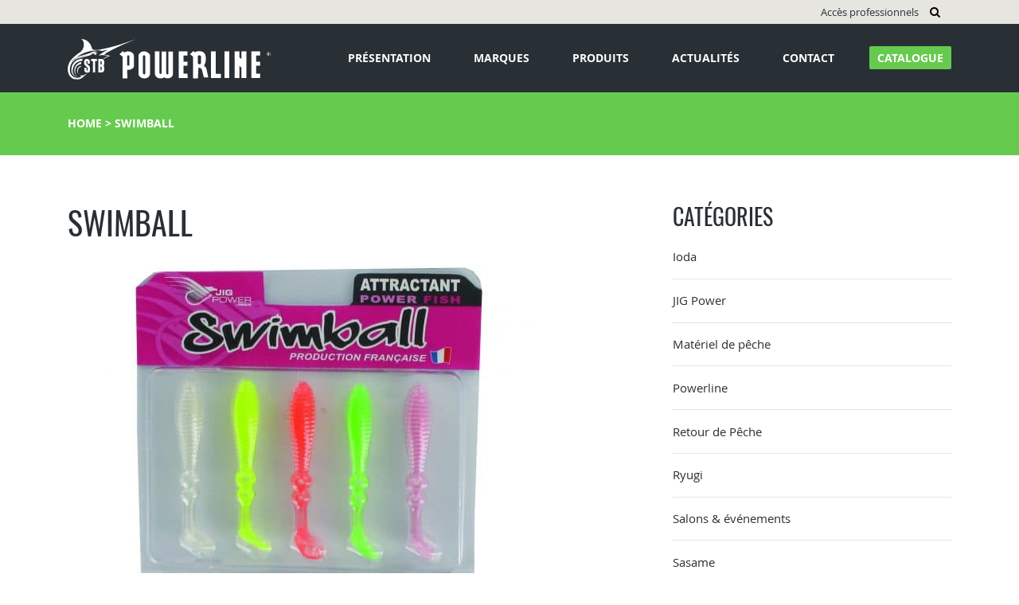

--- FILE ---
content_type: text/html; charset=UTF-8
request_url: https://www.powerline.fr/photos_clients/swimball/
body_size: 7883
content:
<!DOCTYPE html>
<html lang="fr-FR" class="no-js no-svg">
<head>
	<!-- Global site tag (gtag.js) - Google Analytics -->
	<script async src="https://www.googletagmanager.com/gtag/js?id=UA-117408269-1"></script>
	<script>
	  window.dataLayer = window.dataLayer || [];
	  function gtag(){dataLayer.push(arguments);}
	  gtag('js', new Date());

	  gtag('config', 'UA-117408269-1');
	</script>
	<meta charset="UTF-8">
	<meta name="viewport" content="width=device-width, initial-scale=1">
	<link rel="profile" href="https://gmpg.org/xfn/11">

    <link rel="apple-touch-icon" sizes="57x57" href="https://www.powerline.fr/wp-content/themes/powerline/assets/img/favicons/apple-icon-57x57.png">
    <link rel="apple-touch-icon" sizes="60x60" href="https://www.powerline.fr/wp-content/themes/powerline/assets/img/favicons/apple-icon-60x60.png">
    <link rel="apple-touch-icon" sizes="72x72" href="https://www.powerline.fr/wp-content/themes/powerline/assets/img/favicons/apple-icon-72x72.png">
    <link rel="apple-touch-icon" sizes="76x76" href="https://www.powerline.fr/wp-content/themes/powerline/assets/img/favicons/apple-icon-76x76.png">
    <link rel="apple-touch-icon" sizes="114x114" href="https://www.powerline.fr/wp-content/themes/powerline/assets/img/favicons/apple-icon-114x114.png">
    <link rel="apple-touch-icon" sizes="120x120" href="https://www.powerline.fr/wp-content/themes/powerline/assets/img/favicons/apple-icon-120x120.png">
    <link rel="apple-touch-icon" sizes="144x144" href="https://www.powerline.fr/wp-content/themes/powerline/assets/img/favicons/apple-icon-144x144.png">
    <link rel="apple-touch-icon" sizes="152x152" href="https://www.powerline.fr/wp-content/themes/powerline/assets/img/favicons/apple-icon-152x152.png">
    <link rel="apple-touch-icon" sizes="180x180" href="https://www.powerline.fr/wp-content/themes/powerline/assets/img/favicons/apple-icon-180x180.png">
    <link rel="icon" type="image/png" sizes="192x192"  href="https://www.powerline.fr/wp-content/themes/powerline/assets/img/favicons/android-icon-192x192.png">
    <link rel="icon" type="image/png" sizes="32x32" href="https://www.powerline.fr/wp-content/themes/powerline/assets/img/favicons/favicon-32x32.png">
    <link rel="icon" type="image/png" sizes="96x96" href="https://www.powerline.fr/wp-content/themes/powerline/assets/img/favicons/favicon-96x96.png">
    <link rel="icon" type="image/png" sizes="16x16" href="https://www.powerline.fr/wp-content/themes/powerline/assets/img/favicons/favicon-16x16.png">
    <link rel="manifest" href="https://www.powerline.fr/wp-content/themes/powerline/assets/img/favicons/manifest.json">
    <meta name="msapplication-TileColor" content="#ffffff">
    <meta name="msapplication-TileImage" content="https://www.powerline.fr/wp-content/themes/powerline/assets/img/favicons/ms-icon-144x144.png">
    <meta name="theme-color" content="#ffffff">

	<meta name='robots' content='index, follow, max-image-preview:large, max-snippet:-1, max-video-preview:-1' />

	<!-- This site is optimized with the Yoast SEO plugin v26.8 - https://yoast.com/product/yoast-seo-wordpress/ -->
	<title>SWIMBALL - Powerline</title>
	<link rel="canonical" href="https://www.powerline.fr/photos_clients/swimball/" />
	<meta property="og:locale" content="fr_FR" />
	<meta property="og:type" content="article" />
	<meta property="og:title" content="SWIMBALL - Powerline" />
	<meta property="og:url" content="https://www.powerline.fr/photos_clients/swimball/" />
	<meta property="og:site_name" content="Powerline" />
	<meta property="article:modified_time" content="2018-04-12T09:43:39+00:00" />
	<meta property="og:image" content="https://www.powerline.fr/wp-content/uploads/2018/04/emballage_swimball___079065400_1613_28112016.jpg" />
	<meta property="og:image:width" content="1200" />
	<meta property="og:image:height" content="1129" />
	<meta property="og:image:type" content="image/jpeg" />
	<meta name="twitter:card" content="summary_large_image" />
	<script type="application/ld+json" class="yoast-schema-graph">{"@context":"https://schema.org","@graph":[{"@type":"WebPage","@id":"https://www.powerline.fr/photos_clients/swimball/","url":"https://www.powerline.fr/photos_clients/swimball/","name":"SWIMBALL - Powerline","isPartOf":{"@id":"https://www.powerline.fr/#website"},"primaryImageOfPage":{"@id":"https://www.powerline.fr/photos_clients/swimball/#primaryimage"},"image":{"@id":"https://www.powerline.fr/photos_clients/swimball/#primaryimage"},"thumbnailUrl":"https://www.powerline.fr/wp-content/uploads/2018/04/emballage_swimball___079065400_1613_28112016.jpg","datePublished":"2018-04-12T09:43:32+00:00","dateModified":"2018-04-12T09:43:39+00:00","breadcrumb":{"@id":"https://www.powerline.fr/photos_clients/swimball/#breadcrumb"},"inLanguage":"fr-FR","potentialAction":[{"@type":"ReadAction","target":["https://www.powerline.fr/photos_clients/swimball/"]}]},{"@type":"ImageObject","inLanguage":"fr-FR","@id":"https://www.powerline.fr/photos_clients/swimball/#primaryimage","url":"https://www.powerline.fr/wp-content/uploads/2018/04/emballage_swimball___079065400_1613_28112016.jpg","contentUrl":"https://www.powerline.fr/wp-content/uploads/2018/04/emballage_swimball___079065400_1613_28112016.jpg","width":1200,"height":1129},{"@type":"BreadcrumbList","@id":"https://www.powerline.fr/photos_clients/swimball/#breadcrumb","itemListElement":[{"@type":"ListItem","position":1,"name":"Home","item":"https://www.powerline.fr/"},{"@type":"ListItem","position":2,"name":"SWIMBALL"}]},{"@type":"WebSite","@id":"https://www.powerline.fr/#website","url":"https://www.powerline.fr/","name":"Powerline","description":"Fabricant et distributeur de matériel de pêche","potentialAction":[{"@type":"SearchAction","target":{"@type":"EntryPoint","urlTemplate":"https://www.powerline.fr/?s={search_term_string}"},"query-input":{"@type":"PropertyValueSpecification","valueRequired":true,"valueName":"search_term_string"}}],"inLanguage":"fr-FR"}]}</script>
	<!-- / Yoast SEO plugin. -->


<link rel="alternate" type="application/rss+xml" title="Powerline &raquo; Flux" href="https://www.powerline.fr/feed/" />
<link rel="alternate" type="application/rss+xml" title="Powerline &raquo; Flux des commentaires" href="https://www.powerline.fr/comments/feed/" />
<link rel="alternate" title="oEmbed (JSON)" type="application/json+oembed" href="https://www.powerline.fr/wp-json/oembed/1.0/embed?url=https%3A%2F%2Fwww.powerline.fr%2Fphotos_clients%2Fswimball%2F" />
<link rel="alternate" title="oEmbed (XML)" type="text/xml+oembed" href="https://www.powerline.fr/wp-json/oembed/1.0/embed?url=https%3A%2F%2Fwww.powerline.fr%2Fphotos_clients%2Fswimball%2F&#038;format=xml" />
<style id='wp-img-auto-sizes-contain-inline-css' type='text/css'>
img:is([sizes=auto i],[sizes^="auto," i]){contain-intrinsic-size:3000px 1500px}
/*# sourceURL=wp-img-auto-sizes-contain-inline-css */
</style>
<style id='wp-emoji-styles-inline-css' type='text/css'>

	img.wp-smiley, img.emoji {
		display: inline !important;
		border: none !important;
		box-shadow: none !important;
		height: 1em !important;
		width: 1em !important;
		margin: 0 0.07em !important;
		vertical-align: -0.1em !important;
		background: none !important;
		padding: 0 !important;
	}
/*# sourceURL=wp-emoji-styles-inline-css */
</style>
<link rel='stylesheet' id='wp-block-library-css' href='https://www.powerline.fr/wp-includes/css/dist/block-library/style.min.css?ver=e60681' type='text/css' media='all' />
<style id='global-styles-inline-css' type='text/css'>
:root{--wp--preset--aspect-ratio--square: 1;--wp--preset--aspect-ratio--4-3: 4/3;--wp--preset--aspect-ratio--3-4: 3/4;--wp--preset--aspect-ratio--3-2: 3/2;--wp--preset--aspect-ratio--2-3: 2/3;--wp--preset--aspect-ratio--16-9: 16/9;--wp--preset--aspect-ratio--9-16: 9/16;--wp--preset--color--black: #000000;--wp--preset--color--cyan-bluish-gray: #abb8c3;--wp--preset--color--white: #ffffff;--wp--preset--color--pale-pink: #f78da7;--wp--preset--color--vivid-red: #cf2e2e;--wp--preset--color--luminous-vivid-orange: #ff6900;--wp--preset--color--luminous-vivid-amber: #fcb900;--wp--preset--color--light-green-cyan: #7bdcb5;--wp--preset--color--vivid-green-cyan: #00d084;--wp--preset--color--pale-cyan-blue: #8ed1fc;--wp--preset--color--vivid-cyan-blue: #0693e3;--wp--preset--color--vivid-purple: #9b51e0;--wp--preset--gradient--vivid-cyan-blue-to-vivid-purple: linear-gradient(135deg,rgb(6,147,227) 0%,rgb(155,81,224) 100%);--wp--preset--gradient--light-green-cyan-to-vivid-green-cyan: linear-gradient(135deg,rgb(122,220,180) 0%,rgb(0,208,130) 100%);--wp--preset--gradient--luminous-vivid-amber-to-luminous-vivid-orange: linear-gradient(135deg,rgb(252,185,0) 0%,rgb(255,105,0) 100%);--wp--preset--gradient--luminous-vivid-orange-to-vivid-red: linear-gradient(135deg,rgb(255,105,0) 0%,rgb(207,46,46) 100%);--wp--preset--gradient--very-light-gray-to-cyan-bluish-gray: linear-gradient(135deg,rgb(238,238,238) 0%,rgb(169,184,195) 100%);--wp--preset--gradient--cool-to-warm-spectrum: linear-gradient(135deg,rgb(74,234,220) 0%,rgb(151,120,209) 20%,rgb(207,42,186) 40%,rgb(238,44,130) 60%,rgb(251,105,98) 80%,rgb(254,248,76) 100%);--wp--preset--gradient--blush-light-purple: linear-gradient(135deg,rgb(255,206,236) 0%,rgb(152,150,240) 100%);--wp--preset--gradient--blush-bordeaux: linear-gradient(135deg,rgb(254,205,165) 0%,rgb(254,45,45) 50%,rgb(107,0,62) 100%);--wp--preset--gradient--luminous-dusk: linear-gradient(135deg,rgb(255,203,112) 0%,rgb(199,81,192) 50%,rgb(65,88,208) 100%);--wp--preset--gradient--pale-ocean: linear-gradient(135deg,rgb(255,245,203) 0%,rgb(182,227,212) 50%,rgb(51,167,181) 100%);--wp--preset--gradient--electric-grass: linear-gradient(135deg,rgb(202,248,128) 0%,rgb(113,206,126) 100%);--wp--preset--gradient--midnight: linear-gradient(135deg,rgb(2,3,129) 0%,rgb(40,116,252) 100%);--wp--preset--font-size--small: 13px;--wp--preset--font-size--medium: 20px;--wp--preset--font-size--large: 36px;--wp--preset--font-size--x-large: 42px;--wp--preset--spacing--20: 0.44rem;--wp--preset--spacing--30: 0.67rem;--wp--preset--spacing--40: 1rem;--wp--preset--spacing--50: 1.5rem;--wp--preset--spacing--60: 2.25rem;--wp--preset--spacing--70: 3.38rem;--wp--preset--spacing--80: 5.06rem;--wp--preset--shadow--natural: 6px 6px 9px rgba(0, 0, 0, 0.2);--wp--preset--shadow--deep: 12px 12px 50px rgba(0, 0, 0, 0.4);--wp--preset--shadow--sharp: 6px 6px 0px rgba(0, 0, 0, 0.2);--wp--preset--shadow--outlined: 6px 6px 0px -3px rgb(255, 255, 255), 6px 6px rgb(0, 0, 0);--wp--preset--shadow--crisp: 6px 6px 0px rgb(0, 0, 0);}:where(.is-layout-flex){gap: 0.5em;}:where(.is-layout-grid){gap: 0.5em;}body .is-layout-flex{display: flex;}.is-layout-flex{flex-wrap: wrap;align-items: center;}.is-layout-flex > :is(*, div){margin: 0;}body .is-layout-grid{display: grid;}.is-layout-grid > :is(*, div){margin: 0;}:where(.wp-block-columns.is-layout-flex){gap: 2em;}:where(.wp-block-columns.is-layout-grid){gap: 2em;}:where(.wp-block-post-template.is-layout-flex){gap: 1.25em;}:where(.wp-block-post-template.is-layout-grid){gap: 1.25em;}.has-black-color{color: var(--wp--preset--color--black) !important;}.has-cyan-bluish-gray-color{color: var(--wp--preset--color--cyan-bluish-gray) !important;}.has-white-color{color: var(--wp--preset--color--white) !important;}.has-pale-pink-color{color: var(--wp--preset--color--pale-pink) !important;}.has-vivid-red-color{color: var(--wp--preset--color--vivid-red) !important;}.has-luminous-vivid-orange-color{color: var(--wp--preset--color--luminous-vivid-orange) !important;}.has-luminous-vivid-amber-color{color: var(--wp--preset--color--luminous-vivid-amber) !important;}.has-light-green-cyan-color{color: var(--wp--preset--color--light-green-cyan) !important;}.has-vivid-green-cyan-color{color: var(--wp--preset--color--vivid-green-cyan) !important;}.has-pale-cyan-blue-color{color: var(--wp--preset--color--pale-cyan-blue) !important;}.has-vivid-cyan-blue-color{color: var(--wp--preset--color--vivid-cyan-blue) !important;}.has-vivid-purple-color{color: var(--wp--preset--color--vivid-purple) !important;}.has-black-background-color{background-color: var(--wp--preset--color--black) !important;}.has-cyan-bluish-gray-background-color{background-color: var(--wp--preset--color--cyan-bluish-gray) !important;}.has-white-background-color{background-color: var(--wp--preset--color--white) !important;}.has-pale-pink-background-color{background-color: var(--wp--preset--color--pale-pink) !important;}.has-vivid-red-background-color{background-color: var(--wp--preset--color--vivid-red) !important;}.has-luminous-vivid-orange-background-color{background-color: var(--wp--preset--color--luminous-vivid-orange) !important;}.has-luminous-vivid-amber-background-color{background-color: var(--wp--preset--color--luminous-vivid-amber) !important;}.has-light-green-cyan-background-color{background-color: var(--wp--preset--color--light-green-cyan) !important;}.has-vivid-green-cyan-background-color{background-color: var(--wp--preset--color--vivid-green-cyan) !important;}.has-pale-cyan-blue-background-color{background-color: var(--wp--preset--color--pale-cyan-blue) !important;}.has-vivid-cyan-blue-background-color{background-color: var(--wp--preset--color--vivid-cyan-blue) !important;}.has-vivid-purple-background-color{background-color: var(--wp--preset--color--vivid-purple) !important;}.has-black-border-color{border-color: var(--wp--preset--color--black) !important;}.has-cyan-bluish-gray-border-color{border-color: var(--wp--preset--color--cyan-bluish-gray) !important;}.has-white-border-color{border-color: var(--wp--preset--color--white) !important;}.has-pale-pink-border-color{border-color: var(--wp--preset--color--pale-pink) !important;}.has-vivid-red-border-color{border-color: var(--wp--preset--color--vivid-red) !important;}.has-luminous-vivid-orange-border-color{border-color: var(--wp--preset--color--luminous-vivid-orange) !important;}.has-luminous-vivid-amber-border-color{border-color: var(--wp--preset--color--luminous-vivid-amber) !important;}.has-light-green-cyan-border-color{border-color: var(--wp--preset--color--light-green-cyan) !important;}.has-vivid-green-cyan-border-color{border-color: var(--wp--preset--color--vivid-green-cyan) !important;}.has-pale-cyan-blue-border-color{border-color: var(--wp--preset--color--pale-cyan-blue) !important;}.has-vivid-cyan-blue-border-color{border-color: var(--wp--preset--color--vivid-cyan-blue) !important;}.has-vivid-purple-border-color{border-color: var(--wp--preset--color--vivid-purple) !important;}.has-vivid-cyan-blue-to-vivid-purple-gradient-background{background: var(--wp--preset--gradient--vivid-cyan-blue-to-vivid-purple) !important;}.has-light-green-cyan-to-vivid-green-cyan-gradient-background{background: var(--wp--preset--gradient--light-green-cyan-to-vivid-green-cyan) !important;}.has-luminous-vivid-amber-to-luminous-vivid-orange-gradient-background{background: var(--wp--preset--gradient--luminous-vivid-amber-to-luminous-vivid-orange) !important;}.has-luminous-vivid-orange-to-vivid-red-gradient-background{background: var(--wp--preset--gradient--luminous-vivid-orange-to-vivid-red) !important;}.has-very-light-gray-to-cyan-bluish-gray-gradient-background{background: var(--wp--preset--gradient--very-light-gray-to-cyan-bluish-gray) !important;}.has-cool-to-warm-spectrum-gradient-background{background: var(--wp--preset--gradient--cool-to-warm-spectrum) !important;}.has-blush-light-purple-gradient-background{background: var(--wp--preset--gradient--blush-light-purple) !important;}.has-blush-bordeaux-gradient-background{background: var(--wp--preset--gradient--blush-bordeaux) !important;}.has-luminous-dusk-gradient-background{background: var(--wp--preset--gradient--luminous-dusk) !important;}.has-pale-ocean-gradient-background{background: var(--wp--preset--gradient--pale-ocean) !important;}.has-electric-grass-gradient-background{background: var(--wp--preset--gradient--electric-grass) !important;}.has-midnight-gradient-background{background: var(--wp--preset--gradient--midnight) !important;}.has-small-font-size{font-size: var(--wp--preset--font-size--small) !important;}.has-medium-font-size{font-size: var(--wp--preset--font-size--medium) !important;}.has-large-font-size{font-size: var(--wp--preset--font-size--large) !important;}.has-x-large-font-size{font-size: var(--wp--preset--font-size--x-large) !important;}
/*# sourceURL=global-styles-inline-css */
</style>

<style id='classic-theme-styles-inline-css' type='text/css'>
/*! This file is auto-generated */
.wp-block-button__link{color:#fff;background-color:#32373c;border-radius:9999px;box-shadow:none;text-decoration:none;padding:calc(.667em + 2px) calc(1.333em + 2px);font-size:1.125em}.wp-block-file__button{background:#32373c;color:#fff;text-decoration:none}
/*# sourceURL=/wp-includes/css/classic-themes.min.css */
</style>
<link rel='stylesheet' id='wpml-legacy-horizontal-list-0-css' href='https://www.powerline.fr/wp-content/plugins/sitepress-multilingual-cms/templates/language-switchers/legacy-list-horizontal/style.min.css?ver=1' type='text/css' media='all' />
<style id='wpml-legacy-horizontal-list-0-inline-css' type='text/css'>
.wpml-ls-statics-shortcode_actions a, .wpml-ls-statics-shortcode_actions .wpml-ls-sub-menu a, .wpml-ls-statics-shortcode_actions .wpml-ls-sub-menu a:link, .wpml-ls-statics-shortcode_actions li:not(.wpml-ls-current-language) .wpml-ls-link, .wpml-ls-statics-shortcode_actions li:not(.wpml-ls-current-language) .wpml-ls-link:link {color:#0a0a0a;}.wpml-ls-statics-shortcode_actions .wpml-ls-current-language > a {color:#0a0a0a;}
/*# sourceURL=wpml-legacy-horizontal-list-0-inline-css */
</style>
<link rel='stylesheet' id='wpml-menu-item-0-css' href='https://www.powerline.fr/wp-content/plugins/sitepress-multilingual-cms/templates/language-switchers/menu-item/style.min.css?ver=1' type='text/css' media='all' />
<link rel='stylesheet' id='powerline-plugins-css' href='https://www.powerline.fr/wp-content/themes/powerline/assets/css/plugins.min.css?ver=e60681' type='text/css' media='all' />
<link rel='stylesheet' id='powerline-animate-css' href='https://www.powerline.fr/wp-content/themes/powerline/assets/css/animate.css?ver=e60681' type='text/css' media='all' />
<link rel='stylesheet' id='powerline-style-css' href='https://www.powerline.fr/wp-content/themes/powerline/style.css?ver=e60681' type='text/css' media='all' />
<link rel='stylesheet' id='sib-front-css-css' href='https://www.powerline.fr/wp-content/plugins/mailin/css/mailin-front.css?ver=e60681' type='text/css' media='all' />
<script type="text/javascript" src="https://www.powerline.fr/wp-includes/js/jquery/jquery.min.js?ver=3.7.1" id="jquery-core-js"></script>
<script type="text/javascript" src="https://www.powerline.fr/wp-includes/js/jquery/jquery-migrate.min.js?ver=3.4.1" id="jquery-migrate-js"></script>
<script type="text/javascript" src="https://www.powerline.fr/wp-content/themes/powerline/assets/js/jquery.min.js?ver=e60681" id="powerline-jquery-js"></script>
<script type="text/javascript" src="https://www.powerline.fr/wp-content/themes/powerline/assets/js/popper.min.js?ver=e60681" id="powerline-popper-js"></script>
<script type="text/javascript" src="https://www.powerline.fr/wp-content/themes/powerline/assets/js/bootstrap.min.js?ver=e60681" id="powerline-bootstrap-js"></script>
<script type="text/javascript" src="https://www.powerline.fr/wp-content/themes/powerline/assets/js/slick.min.js?ver=e60681" id="powerline-slick-js"></script>
<script type="text/javascript" src="https://www.powerline.fr/wp-content/themes/powerline/assets/js/wow.js?ver=e60681" id="powerline-wow-js"></script>
<script type="text/javascript" src="https://www.powerline.fr/wp-content/themes/powerline/assets/js/plugins.min.js?ver=all" id="powerline-plugins-js"></script>
<script type="text/javascript" id="sib-front-js-js-extra">
/* <![CDATA[ */
var sibErrMsg = {"invalidMail":"Veuillez entrer une adresse e-mail valide.","requiredField":"Veuillez compl\u00e9ter les champs obligatoires.","invalidDateFormat":"Veuillez entrer une date valide.","invalidSMSFormat":"Veuillez entrer une num\u00e9ro de t\u00e9l\u00e9phone valide."};
var ajax_sib_front_object = {"ajax_url":"https://www.powerline.fr/wp-admin/admin-ajax.php","ajax_nonce":"c65c2d2df7","flag_url":"https://www.powerline.fr/wp-content/plugins/mailin/img/flags/"};
//# sourceURL=sib-front-js-js-extra
/* ]]> */
</script>
<script type="text/javascript" src="https://www.powerline.fr/wp-content/plugins/mailin/js/mailin-front.js?ver=1768466641" id="sib-front-js-js"></script>
<link rel="https://api.w.org/" href="https://www.powerline.fr/wp-json/" /><link rel='shortlink' href='https://www.powerline.fr/?p=2585' />
<!-- ce code est ajouté par Analytify (7.1.3)https://analytify.io/ !-->
			<script async src="https://www.googletagmanager.com/gtag/js?id=UA-31732537-1"></script>
			<script>
			window.dataLayer = window.dataLayer || [];
			function gtag(){dataLayer.push(arguments);}
			gtag('js', new Date());

			const configuration = {"anonymize_ip":"false","forceSSL":"false","allow_display_features":"false","debug_mode":true};
			const gaID = 'UA-31732537-1';

			
			gtag('config', gaID, configuration);

			
			</script>

			<!-- ce code est ajouté par Analytify (7.1.3)!-->
</head>

<body data-rsssl=1 class="wp-singular photos_clients-template-default single single-photos_clients postid-2585 wp-theme-powerline">
	<!-- <script id="__bs_script__">
    document.write("<script async src='https://HOST:3000/browser-sync/browser-sync-client.js?v=2.18.13'><\/script>".replace("HOST", location.hostname));
	</script> -->
	<!-- Topbar -->
		<section id="header-topbar">
			<div class="container">
				<div class="row">
					<div class="col-lg-12">
						<div class="menu-topbar-container"><ul id="menu-topbar" class="menu"><li id="menu-item-414" class="menu-item menu-item-type-post_type menu-item-object-page menu-item-414"><a href="https://www.powerline.fr/acces-professionnels/">Accès professionnels</a></li>
</ul></div>						<a href="#" id="home-topbar-recherche"><i class="fa fa-search"></i></a>
						<div class="custom-selector-wpml">
													</div>
					</div>
				</div>
			</div>
		</section>

    <!-- Recherche -->
		<section id="header-recherche">
    <div class="row">
        <div class="columns large-12 medium-12 small-12">
            <div id="header-recherche-contenu">
                <div id="header-recherche-close">
                    <i class="fa fa-close"></i>
                </div>
                <form  role="search" method="get" action="https://www.powerline.fr/">
                    <input type="search" placeholder="Votre recherche..." name="s" onkeyup="buttonUp();" value="" required>
                    <button>Recherche</button>
                </form>
            </div>
        </div>
    </div>
</section>
	<!-- Header -->
		<header>
			<div class="container">
				<div class="row">
					<div class="col-lg-3 col-md-3 col-sm-12">
												<a href="https://www.powerline.fr" id="header-logo">
							<img src="https://www.powerline.fr/wp-content/themes/powerline/assets/img/logo-powerline-blanc.svg" alt="Logo Powerline">
						</a>
					</div>
					<div class="col-lg-9 col-md-9 col-sm-12">
						<nav role="navigation" id="header-nav">
							<div class="menu-test-container"><ul id="menu-test" class="menu"><li id="menu-item-167" class="menu-item menu-item-type-post_type menu-item-object-page menu-item-167"><a href="https://www.powerline.fr/presentation-2/">Présentation</a></li>
<li id="menu-item-175" class="menu-item menu-item-type-post_type_archive menu-item-object-marques menu-item-has-children menu-item-175"><a href="https://www.powerline.fr/marques/">Marques</a>
<ul class="sub-menu">
	<li id="menu-item-205" class="menu-item menu-item-type-post_type menu-item-object-marques menu-item-205"><a href="https://www.powerline.fr/marques/powerline/">POWERLINE</a></li>
	<li id="menu-item-200" class="menu-item menu-item-type-post_type menu-item-object-marques menu-item-200"><a href="https://www.powerline.fr/marques/jig-power/">JIG POWER</a></li>
	<li id="menu-item-203" class="menu-item menu-item-type-post_type menu-item-object-marques menu-item-203"><a href="https://www.powerline.fr/marques/ryugi/">RYUGI</a></li>
	<li id="menu-item-201" class="menu-item menu-item-type-post_type menu-item-object-marques menu-item-201"><a href="https://www.powerline.fr/marques/sasame/">SASAME</a></li>
	<li id="menu-item-202" class="menu-item menu-item-type-post_type menu-item-object-marques menu-item-202"><a href="https://www.powerline.fr/marques/shout/">SHOUT</a></li>
	<li id="menu-item-5387" class="menu-item menu-item-type-post_type menu-item-object-marques menu-item-5387"><a href="https://www.powerline.fr/marques/mayhem-liquid-attractant-nature-canada/">MAYHEM LIQUID</a></li>
	<li id="menu-item-5547" class="menu-item menu-item-type-post_type menu-item-object-marques menu-item-5547"><a href="https://www.powerline.fr/marques/astucit/">ASTUCIT</a></li>
	<li id="menu-item-5702" class="menu-item menu-item-type-post_type menu-item-object-marques menu-item-5702"><a href="https://www.powerline.fr/marques/ioda/">IODA</a></li>
	<li id="menu-item-5744" class="menu-item menu-item-type-post_type menu-item-object-marques menu-item-5744"><a href="https://www.powerline.fr/marques/surnat-2/">SURNAT</a></li>
</ul>
</li>
<li id="menu-item-176" class="menu-item menu-item-type-post_type_archive menu-item-object-produits menu-item-has-children menu-item-176"><a href="https://www.powerline.fr/produits/">Produits</a>
<ul class="sub-menu">
	<li id="menu-item-238" class="hide menu-item menu-item-type-custom menu-item-object-custom menu-item-has-children menu-item-238"><a href="#">Titre</a>
	<ul class="sub-menu">
		<li id="menu-item-223" class="menu-item menu-item-type-post_type menu-item-object-produits menu-item-223"><a href="https://www.powerline.fr/produits/fluoro-carbon/">Fluoro Carbon</a></li>
		<li id="menu-item-234" class="menu-item menu-item-type-post_type menu-item-object-produits menu-item-234"><a href="https://www.powerline.fr/produits/les-tresses/">Les tresses</a></li>
		<li id="menu-item-224" class="menu-item menu-item-type-post_type menu-item-object-produits menu-item-224"><a href="https://www.powerline.fr/produits/fils-nylons/">Fils Nylon</a></li>
		<li id="menu-item-222" class="menu-item menu-item-type-post_type menu-item-object-produits menu-item-222"><a href="https://www.powerline.fr/produits/fils-aciers/">Fils acier</a></li>
		<li id="menu-item-233" class="menu-item menu-item-type-post_type menu-item-object-produits menu-item-233"><a href="https://www.powerline.fr/produits/lames-jigs/">Lames/Jigs</a></li>
		<li id="menu-item-230" class="menu-item menu-item-type-post_type menu-item-object-produits menu-item-230"><a href="https://www.powerline.fr/produits/leurres-souples/">Leurres souples</a></li>
		<li id="menu-item-231" class="menu-item menu-item-type-post_type menu-item-object-produits menu-item-231"><a href="https://www.powerline.fr/produits/tetes-plombees/">Têtes plombées</a></li>
	</ul>
</li>
	<li id="menu-item-240" class="hide menu-item menu-item-type-custom menu-item-object-custom menu-item-has-children menu-item-240"><a href="#">Titre</a>
	<ul class="sub-menu">
		<li id="menu-item-368" class="menu-item menu-item-type-post_type menu-item-object-produits menu-item-368"><a href="https://www.powerline.fr/produits/accessoires-montage/">Accessoires de montage</a></li>
		<li id="menu-item-221" class="menu-item menu-item-type-post_type menu-item-object-produits menu-item-221"><a href="https://www.powerline.fr/produits/attractant/">Attractants</a></li>
		<li id="menu-item-227" class="menu-item menu-item-type-post_type menu-item-object-produits menu-item-227"><a href="https://www.powerline.fr/produits/materiels/">Matériels</a></li>
		<li id="menu-item-226" class="menu-item menu-item-type-post_type menu-item-object-produits menu-item-226"><a href="https://www.powerline.fr/produits/equipements/">Équipements</a></li>
		<li id="menu-item-225" class="menu-item menu-item-type-post_type menu-item-object-produits menu-item-225"><a href="https://www.powerline.fr/produits/textile/">Textile</a></li>
	</ul>
</li>
</ul>
</li>
<li id="menu-item-171" class="menu-item menu-item-type-post_type menu-item-object-page menu-item-171"><a href="https://www.powerline.fr/actualites/">Actualités</a></li>
<li id="menu-item-168" class="menu-item menu-item-type-post_type menu-item-object-page menu-item-168"><a href="https://www.powerline.fr/contact/">Contact</a></li>
<li id="menu-item-245" class="menu-btn-vert menu-item menu-item-type-post_type menu-item-object-page menu-item-245"><a href="https://www.powerline.fr/catalogue/">Catalogue</a></li>
</ul></div>						</nav>
						<div id="header-nav-button">
							<i class="fa fa-bars"></i>
						</div>
					</div>
				</div>
			</div>
		</header>
<!-- Fil d'ariane -->
			<section id="breadcrumbs">
			<div class="container">
				<div class="row">
					<div class="col-lg-12">
						<p><span><span><a href="https://www.powerline.fr/">Home</a></span> &gt; <span class="breadcrumb_last" aria-current="page">SWIMBALL</span></span></p>					</div>
				</div>
			</div>
		</section>
	
<!-- Contenu -->
	<section class="page-content">
		<div class="container">
			<div class="row">
				<div class="col-lg-8 col-md-8 col-sm-12 col-xs-12">
																		<h1>SWIMBALL</h1>
							<div class="actu-categories">
															</div>
							<div style="margin:30px auto;">
								<img width="600" height="400" src="https://www.powerline.fr/wp-content/uploads/2018/04/emballage_swimball___079065400_1613_28112016-600x400.jpg" class="attachment-post size-post wp-post-image" alt="" decoding="async" fetchpriority="high" />							</div>
																						</div>
				<div class="col-lg-4 col-md-4 col-sm-12 col-xs-12">
					<div id="sidebar-actus">
	<h2>Catégories</h2>
	<ul id="actualites-categories">
	    	<li class="cat-item cat-item-49"><a href="https://www.powerline.fr/category/ioda/">Ioda</a>
</li>
	<li class="cat-item cat-item-6"><a href="https://www.powerline.fr/category/jig-power/">JIG Power</a>
</li>
	<li class="cat-item cat-item-4"><a href="https://www.powerline.fr/category/materiel-de-peche/">Matériel de pêche</a>
</li>
	<li class="cat-item cat-item-14"><a href="https://www.powerline.fr/category/powerline/">Powerline</a>
</li>
	<li class="cat-item cat-item-50"><a href="https://www.powerline.fr/category/retour-de-peche/">Retour de Pêche</a>
</li>
	<li class="cat-item cat-item-18"><a href="https://www.powerline.fr/category/ryugi/">Ryugi</a>
</li>
	<li class="cat-item cat-item-7"><a href="https://www.powerline.fr/category/salons-evenements/">Salons &amp; événements</a>
</li>
	<li class="cat-item cat-item-16"><a href="https://www.powerline.fr/category/sasame/">Sasame</a>
</li>
	<li class="cat-item cat-item-17"><a href="https://www.powerline.fr/category/shout/">Shout</a>
</li>
	<li class="cat-item cat-item-3"><a href="https://www.powerline.fr/category/team-powerline/">Team Powerline</a>
</li>
	<li class="cat-item cat-item-15"><a href="https://www.powerline.fr/category/video/">Video</a>
</li>
	</ul>
</div>				</div>
			</div>
		</div>
	</section>

<!-- Vous êtes un professionnel -->
	<section id="home-professionnel">
	<div class="container">
		<div class="row">
			<div class="col-lg-7">
				<h3>Vous êtes un professionnel ?</h3>
<p>Notre super matériel de pêche vous intéresse ? Vous souhaitez avoir une présentation de la gamme Powerline, Jig Power, Ryugi, Sesame ou Shout ? Vous souhaitez faire briller les yeux de vos clients en proposant des produits de pêche de qualité et innovants ? Demandez à être contacté par le représentant de votre secteur.</p>
<div id="sconnect-is-installed">2.5.0.0</div>
<div id="sconnect-is-installed">2.5.0.0</div>
<div id="sconnect-is-installed">2.5.0.0</div>
<div id="sconnect-is-installed">2.5.0.0</div>
<div id="sconnect-is-installed">2.5.0.0</div>
			</div>
			<div class="col-lg-5">
				<a href="https://www.powerline.fr/contact/#contact-contenu" class="btn btn-white">Demande d'informations</a>
				<a href="https://www.powerline.fr/catalogue/" class="btn btn-white-alt">Télécharger le catalogue</a>
			</div>
		</div>
	</div>
</section>


<footer>
	<div class="container">
		<div class="row">
			<div class="col-lg-12">
				<div class="menu"><ul>
<li class="page_item page-item-412"><a href="https://www.powerline.fr/acces-professionnels/">Accès professionnels</a></li>
<li class="page_item page-item-7"><a href="https://www.powerline.fr/">Accueil</a></li>
<li class="page_item page-item-141"><a href="https://www.powerline.fr/actualites/">Actualités</a></li>
<li class="page_item page-item-169"><a href="https://www.powerline.fr/catalogue/">Catalogue</a></li>
<li class="page_item page-item-105"><a href="https://www.powerline.fr/contact/">Contact</a></li>
<li class="page_item page-item-323"><a href="https://www.powerline.fr/mentions-legales/">Mentions légales</a></li>
<li class="page_item page-item-112"><a href="https://www.powerline.fr/presentation-2/">Présentation</a></li>
</ul></div>
			</div>
		</div>
	</div>
</footer>

<div id="back_to_top"></div>

<script type="speculationrules">
{"prefetch":[{"source":"document","where":{"and":[{"href_matches":"/*"},{"not":{"href_matches":["/wp-*.php","/wp-admin/*","/wp-content/uploads/*","/wp-content/*","/wp-content/plugins/*","/wp-content/themes/powerline/*","/*\\?(.+)"]}},{"not":{"selector_matches":"a[rel~=\"nofollow\"]"}},{"not":{"selector_matches":".no-prefetch, .no-prefetch a"}}]},"eagerness":"conservative"}]}
</script>
<script type="text/javascript" id="analytify_track_miscellaneous-js-extra">
/* <![CDATA[ */
var miscellaneous_tracking_options = {"ga_mode":"ga4","tracking_mode":"gtag","track_404_page":{"should_track":"","is_404":false,"current_url":"https://www.powerline.fr/photos_clients/swimball/"},"track_js_error":"","track_ajax_error":""};
//# sourceURL=analytify_track_miscellaneous-js-extra
/* ]]> */
</script>
<script type="text/javascript" src="https://www.powerline.fr/wp-content/plugins/wp-analytify/assets/js/miscellaneous-tracking.js?ver=7.1.3" id="analytify_track_miscellaneous-js"></script>
<script id="wp-emoji-settings" type="application/json">
{"baseUrl":"https://s.w.org/images/core/emoji/17.0.2/72x72/","ext":".png","svgUrl":"https://s.w.org/images/core/emoji/17.0.2/svg/","svgExt":".svg","source":{"concatemoji":"https://www.powerline.fr/wp-includes/js/wp-emoji-release.min.js?ver=e60681"}}
</script>
<script type="module">
/* <![CDATA[ */
/*! This file is auto-generated */
const a=JSON.parse(document.getElementById("wp-emoji-settings").textContent),o=(window._wpemojiSettings=a,"wpEmojiSettingsSupports"),s=["flag","emoji"];function i(e){try{var t={supportTests:e,timestamp:(new Date).valueOf()};sessionStorage.setItem(o,JSON.stringify(t))}catch(e){}}function c(e,t,n){e.clearRect(0,0,e.canvas.width,e.canvas.height),e.fillText(t,0,0);t=new Uint32Array(e.getImageData(0,0,e.canvas.width,e.canvas.height).data);e.clearRect(0,0,e.canvas.width,e.canvas.height),e.fillText(n,0,0);const a=new Uint32Array(e.getImageData(0,0,e.canvas.width,e.canvas.height).data);return t.every((e,t)=>e===a[t])}function p(e,t){e.clearRect(0,0,e.canvas.width,e.canvas.height),e.fillText(t,0,0);var n=e.getImageData(16,16,1,1);for(let e=0;e<n.data.length;e++)if(0!==n.data[e])return!1;return!0}function u(e,t,n,a){switch(t){case"flag":return n(e,"\ud83c\udff3\ufe0f\u200d\u26a7\ufe0f","\ud83c\udff3\ufe0f\u200b\u26a7\ufe0f")?!1:!n(e,"\ud83c\udde8\ud83c\uddf6","\ud83c\udde8\u200b\ud83c\uddf6")&&!n(e,"\ud83c\udff4\udb40\udc67\udb40\udc62\udb40\udc65\udb40\udc6e\udb40\udc67\udb40\udc7f","\ud83c\udff4\u200b\udb40\udc67\u200b\udb40\udc62\u200b\udb40\udc65\u200b\udb40\udc6e\u200b\udb40\udc67\u200b\udb40\udc7f");case"emoji":return!a(e,"\ud83e\u1fac8")}return!1}function f(e,t,n,a){let r;const o=(r="undefined"!=typeof WorkerGlobalScope&&self instanceof WorkerGlobalScope?new OffscreenCanvas(300,150):document.createElement("canvas")).getContext("2d",{willReadFrequently:!0}),s=(o.textBaseline="top",o.font="600 32px Arial",{});return e.forEach(e=>{s[e]=t(o,e,n,a)}),s}function r(e){var t=document.createElement("script");t.src=e,t.defer=!0,document.head.appendChild(t)}a.supports={everything:!0,everythingExceptFlag:!0},new Promise(t=>{let n=function(){try{var e=JSON.parse(sessionStorage.getItem(o));if("object"==typeof e&&"number"==typeof e.timestamp&&(new Date).valueOf()<e.timestamp+604800&&"object"==typeof e.supportTests)return e.supportTests}catch(e){}return null}();if(!n){if("undefined"!=typeof Worker&&"undefined"!=typeof OffscreenCanvas&&"undefined"!=typeof URL&&URL.createObjectURL&&"undefined"!=typeof Blob)try{var e="postMessage("+f.toString()+"("+[JSON.stringify(s),u.toString(),c.toString(),p.toString()].join(",")+"));",a=new Blob([e],{type:"text/javascript"});const r=new Worker(URL.createObjectURL(a),{name:"wpTestEmojiSupports"});return void(r.onmessage=e=>{i(n=e.data),r.terminate(),t(n)})}catch(e){}i(n=f(s,u,c,p))}t(n)}).then(e=>{for(const n in e)a.supports[n]=e[n],a.supports.everything=a.supports.everything&&a.supports[n],"flag"!==n&&(a.supports.everythingExceptFlag=a.supports.everythingExceptFlag&&a.supports[n]);var t;a.supports.everythingExceptFlag=a.supports.everythingExceptFlag&&!a.supports.flag,a.supports.everything||((t=a.source||{}).concatemoji?r(t.concatemoji):t.wpemoji&&t.twemoji&&(r(t.twemoji),r(t.wpemoji)))});
//# sourceURL=https://www.powerline.fr/wp-includes/js/wp-emoji-loader.min.js
/* ]]> */
</script>

</body>
</html>